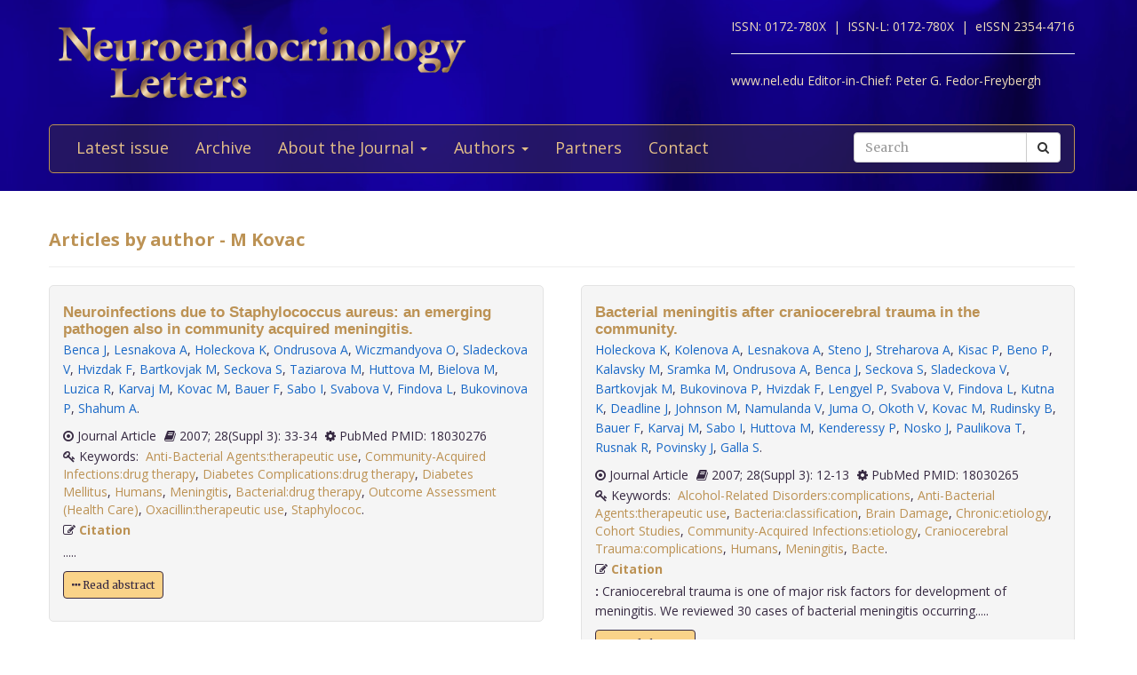

--- FILE ---
content_type: text/html; charset=utf-8
request_url: https://www.nel.edu/kovac-8087/
body_size: 6906
content:


<!DOCTYPE html>
<html xmlns="wf-opensans-n4-active wf-merriweather-n7-active wf-merriweather-n4-active wf-opensans-n7-active wf-active">
<head>
    <meta http-equiv="Content-Type" content="text/html; charset=utf-8" />
    <meta name="viewport" content="width=device-width, minimum-scale=1.0, maximum-scale=1.0">
    <meta name="Keywords" content="">
    <meta name="description" content="">
    <meta name="robots" content="index,follow">
    <meta name="Author" content="Altamira Softworks © 2006-2026">
    <title>M Kovac - NeL.edu</title>
    <link rel="shortcut icon" href="https://www.nel.edu/www/default/templates/img/favicon.png">
    <link rel="stylesheet" href="https://www.nel.edu/www/default/templates/css/jquery.fancybox.css" type="text/css" media="screen, projection" />
<link rel="stylesheet" href="https://www.nel.edu/www/default/templates/css/slider.css" type="text/css" media="screen, projection" />
<link rel="stylesheet" href="https://www.nel.edu/www/default/templates/css/bootstrap.css" type="text/css" media="screen, projection" />
<link rel="stylesheet" href="https://maxcdn.bootstrapcdn.com/font-awesome/4.5.0/css/font-awesome.min.css" type="text/css" media="screen, projection" />
    <link href="https://www.nel.edu/www/default/templates/css/main.css?t=1631511222" rel="stylesheet" type="text/css" />
    <meta http-equiv="X-UA-Compatible" content="IE=EmulateIE10">
    <script src='https://www.google.com/recaptcha/api.js'></script>

    <script type="text/javascript">
        WebFontConfig = {
            google: {families: ['Open+Sans:400,700:latin,latin-ext', 'Merriweather:400,700:latin,latin-ext']}
        };
        (function ()
        {
            var wf = document.createElement('script');
            wf.src = ('https:' == document.location.protocol ? 'https' : 'http') +
              '://ajax.googleapis.com/ajax/libs/webfont/1/webfont.js';
            wf.type = 'text/javascript';
            wf.async = 'true';
            var s = document.getElementsByTagName('script')[0];
            s.parentNode.insertBefore(wf, s);
        })();
    </script>
</head>

<body>
<header>
    <div class="wrap">
        <div class="container">
            <div class="row">
                <div class="col-xs-12 clearfix">
                    <a href="https://www.nel.edu/"><img src="https://www.nel.edu//www/default/templates/img/logo-new.png" class="img-responsive logo pull-left" alt=""></a>
                    <div class="logo sub-text">
                        <span>ISSN: 0172-780X&nbsp;&nbsp;|&nbsp;</span>
                        <span>ISSN-L: 0172-780X&nbsp;&nbsp;|&nbsp;</span>
                        <span>eISSN 2354-4716</span>
                        <hr >
                        <span>www.nel.edu Editor-in-Chief:</span>
                        <span>Peter G. Fedor-Freybergh</span>
                    </div>
                </div>
                <div class="col-xs-12">
                    <nav class="navbar navbar-default" role="navigation">
                        <div class="navbar-header">
                            <button type="button" class="navbar-toggle collapsed" data-toggle="collapse" data-target="#bs-example-navbar-collapse-1">
                                <span class="sr-only">Toggle navigation</span>
                                <span class="icon-bar"></span>
                                <span class="icon-bar"></span>
                                <span class="icon-bar"></span>
                            </button>
                        </div>

                        <div class="collapse navbar-collapse" id="bs-example-navbar-collapse-1">
                            <ul class="nav navbar-nav" id="nav-menu">
	<li >
			<a href="/">Latest issue</a>
		</li>
	<li >
			<a href="https://www.nel.edu/journal/">Archive</a>
		</li>
	<li >
			<a href="#" class="dropdown-toggle" data-toggle="dropdown" role="button" aria-haspopup="true" aria-expanded="false">About the Journal <span class="caret"></span></a>
		<ul class="dropdown-menu">
					<li><a href="https://www.nel.edu/about-the-journal/about-the-journal/">About the Journal</a></li>
					<li><a href="https://www.nel.edu/about-the-journal/aim-and-scope/">Aim and Scope</a></li>
					<li><a href="https://www.nel.edu/about-the-journal/editorial-board/">Editorial Board</a></li>
					<li><a href="https://www.nel.edu/about-the-journal/subscription/">Subscription</a></li>
					<li><a href="https://www.nel.edu/about-the-journal/open-access-policy/">Open Access Policy</a></li>
				</ul>
		</li>
	<li >
			<a href="#" class="dropdown-toggle" data-toggle="dropdown" role="button" aria-haspopup="true" aria-expanded="false">Authors <span class="caret"></span></a>
		<ul class="dropdown-menu">
					<li><a href="https://www.nel.edu/authors/publishing-policy-ethics/">Publishing Policy & Ethics</a></li>
					<li><a href="https://www.nel.edu/authors/instruction-for-authors/">Instruction for Authors</a></li>
					<li><a href="https://www.nel.edu/authors/publication-fees/">Publication Fees</a></li>
					<li><a href="https://www.nel.edu/submit/">Manuscript submission</a></li>
				</ul>
		</li>
	<li >
			<a href="https://www.nel.edu/partners/">Partners</a>
		</li>
	<li >
			<a href="https://www.nel.edu/contact-form/">Contact</a>
		</li>
</ul>

                            <div class="navbar-right">
                                <a href="https://www.nel.edu//journal/search/" class="btn btn-default visible-sm" style="margin-top: 5px; margin-right: 5px;">
                                    <i class="fa fa-search"></i> Search
                                </a>
                                <div class="navbar-form pull-right hidden-sm search">
                                    <form method="get" accept-charset="utf-8" role="form" action="https://www.nel.edu/journal/search/">
                                        <div class="form-group text">
                                            <div class="input-group">
                                                <input type="text" name="q" class="form-control" placeholder="Search" id="q" value="">
                                                <span class="input-group-btn">
                                                    <button type="submit" class="btn btn-default">
                                                        <i class="fa fa-search"></i>
                                                    </button>
                                                </span>
                                            </div>
                                        </div>
                                    </form>
                                </div>
                            </div>
                        </div>
                    </nav>
                </div>
            </div>
        </div>
    </div>
</header>
<section>
    <div class="wrap-padding">
        <div class="container">


	



<div class="row">
    <div class="col-xs-12">
        <h1>Articles by author - M Kovac</h1>
        <hr>
    </div>
</div>
<div class="row articles-section">
    <div class="col-xs-12">
        <div class="articles-section-listing">
            				<div class="articles-section-item author">
				    <article>
				        <h1><a href="https://www.nel.edu/neuroinfections-due-to-staphylococcus-aureus-an-emerging-pathogen-also-in-community-acquired-meningitis-1496">Neuroinfections due to Staphylococcus aureus: an emerging pathogen also in community acquired meningitis.</a></h1>
				        <div class="article-infobar">
						    <p class="authors">
					            <a href='https://www.nel.edu/benca-8073' class='a-author'>Benca J</a>, <a href='https://www.nel.edu/lesnakova-8074' class='a-author'>Lesnakova A</a>, <a href='https://www.nel.edu/holeckova-8075' class='a-author'>Holeckova K</a>, <a href='https://www.nel.edu/ondrusova-8076' class='a-author'>Ondrusova A</a>, <a href='https://www.nel.edu/wiczmandyova-8077' class='a-author'>Wiczmandyova O</a>, <a href='https://www.nel.edu/sladeckova-8078' class='a-author'>Sladeckova V</a>, <a href='https://www.nel.edu/hvizdak-8079' class='a-author'>Hvizdak F</a>, <a href='https://www.nel.edu/bartkovjak-8080' class='a-author'>Bartkovjak M</a>, <a href='https://www.nel.edu/seckova-8081' class='a-author'>Seckova S</a>, <a href='https://www.nel.edu/taziarova-8082' class='a-author'>Taziarova M</a>, <a href='https://www.nel.edu/huttova-8083' class='a-author'>Huttova M</a>, <a href='https://www.nel.edu/bielova-8084' class='a-author'>Bielova M</a>, <a href='https://www.nel.edu/luzica-8085' class='a-author'>Luzica R</a>, <a href='https://www.nel.edu/karvaj-8086' class='a-author'>Karvaj M</a>, <a href='https://www.nel.edu/kovac-8087' class='a-author'>Kovac M</a>, <a href='https://www.nel.edu/bauer-8088' class='a-author'>Bauer F</a>, <a href='https://www.nel.edu/sabo-8089' class='a-author'>Sabo I</a>, <a href='https://www.nel.edu/svabova-8090' class='a-author'>Svabova V</a>, <a href='https://www.nel.edu/findova-8091' class='a-author'>Findova L</a>, <a href='https://www.nel.edu/bukovinova-8092' class='a-author'>Bukovinova P</a>, <a href='https://www.nel.edu/shahum-8093' class='a-author'>Shahum A</a>.       
					        			</p>
												<span>
													<i class="fa fa-dot-circle-o"></i> Journal Article												</span>
												<span>
													<i class='fa fa-book'></i> 2007;
													28(Suppl 3): 33-34												</span>
		                   	<span>
		                   		<i class='fa fa-cog'></i> PubMed PMID: 18030276		                   	</span>
												 													<span class="keywords">
														<i class='fa fa-key'></i>&nbsp;Keywords:&nbsp;
														<a href="https://www.nel.edu/journal/search/?keywords=Anti-Bacterial Agents:therapeutic use">Anti-Bacterial Agents:therapeutic use</a>, <a href="https://www.nel.edu/journal/search/?keywords=Community-Acquired Infections:drug therapy">Community-Acquired Infections:drug therapy</a>, <a href="https://www.nel.edu/journal/search/?keywords=Diabetes Complications:drug therapy">Diabetes Complications:drug therapy</a>, <a href="https://www.nel.edu/journal/search/?keywords=Diabetes Mellitus">Diabetes Mellitus</a>, <a href="https://www.nel.edu/journal/search/?keywords=Humans">Humans</a>, <a href="https://www.nel.edu/journal/search/?keywords=Meningitis">Meningitis</a>, <a href="https://www.nel.edu/journal/search/?keywords=Bacterial:drug therapy">Bacterial:drug therapy</a>, <a href="https://www.nel.edu/journal/search/?keywords=Outcome Assessment (Health Care)">Outcome Assessment (Health Care)</a>, <a href="https://www.nel.edu/journal/search/?keywords=Oxacillin:therapeutic use">Oxacillin:therapeutic use</a>, <a href="https://www.nel.edu/journal/search/?keywords=Staphylococ">Staphylococ</a>.														&nbsp;&nbsp;
													</span>
														                   	<span>
		                      	<i class='fa fa-pencil-square-o'></i> <a href="#" class="a-modal" data-toggle="modal" data-target="#neuroinfections-due-to-staphylococcus-aureus-an-emerging-pathogen-also-in-community-acquired-meningitis-1496"> Citation</a> 
		                    </span>
			        	</div>
				      
				        <p>.....</p>
                        <p>
			            	<a href='https://www.nel.edu/neuroinfections-due-to-staphylococcus-aureus-an-emerging-pathogen-also-in-community-acquired-meningitis-1496' class="btn btn-orange"><i class="fa fa-ellipsis-h"></i> Read abstract</a>
			            				            </p>

				    </article>
				</div>
				<!-- Modal -->
				<div id="neuroinfections-due-to-staphylococcus-aureus-an-emerging-pathogen-also-in-community-acquired-meningitis-1496" class="modal fade" role="dialog">
				  <div class="modal-dialog">

				    <!-- Modal content-->
				    <div class="modal-content">
				      <div class="modal-header">
				        <button type="button" class="close" data-dismiss="modal">&times;</button>
				        <h4 class="modal-title">Citation</h4>
				      </div>
				      <div class="modal-body">
				        <p>
				        Benca J, Lesnakova A, Holeckova K, Ondrusova A, Wiczmandyova O, Sladeckova V, Hvizdak F, Bartkovjak M, Seckova S, Taziarova M, Huttova M, Bielova M, Luzica R, Karvaj M, Kovac M, Bauer F, Sabo I, Svabova V, Findova L, Bukovinova P, Shahum A.				          Neuroinfections due to Staphylococcus aureus: an emerging pathogen also in community acquired meningitis.&nbsp;
				          Neuro Endocrinol Lett.&nbsp;2007&nbsp;Nov;&nbsp;
				          28(Suppl 3):&nbsp;33-34				          
				                        
				                        
				        </p>
				      </div>
				      <div class="modal-footer">
				        <button type="button" class="btn btn-default" data-dismiss="modal">Close</button>
				      </div>
				    </div>

				  </div>
				</div>
            				<div class="articles-section-item author">
				    <article>
				        <h1><a href="https://www.nel.edu/haemophillus-influenzae-community-acquired-meningitis-occurrence-in-children-despite-10-years-vaccination-1497">Haemophillus influenzae community acquired meningitis occurrence in children despite 10 years vaccination.</a></h1>
				        <div class="article-infobar">
						    <p class="authors">
					            <a href='https://www.nel.edu/taziarova-8094' class='a-author'>Taziarova M</a>, <a href='https://www.nel.edu/holeckova-8095' class='a-author'>Holeckova K</a>, <a href='https://www.nel.edu/lesnakova-8096' class='a-author'>Lesnakova A</a>, <a href='https://www.nel.edu/sladeckova-8097' class='a-author'>Sladeckova V</a>, <a href='https://www.nel.edu/bartkovjak-8098' class='a-author'>Bartkovjak M</a>, <a href='https://www.nel.edu/seckova-8099' class='a-author'>Seckova S</a>, <a href='https://www.nel.edu/bukovinova-8100' class='a-author'>Bukovinova P</a>, <a href='https://www.nel.edu/hvizdak-8101' class='a-author'>Hvizdak F</a>, <a href='https://www.nel.edu/svabova-8102' class='a-author'>Svabova V</a>, <a href='https://www.nel.edu/findova-8103' class='a-author'>Findova L</a>, <a href='https://www.nel.edu/kisac-8104' class='a-author'>Kisac P</a>, <a href='https://www.nel.edu/beno-8105' class='a-author'>Beno P</a>, <a href='https://www.nel.edu/bauer-8106' class='a-author'>Bauer F</a>, <a href='https://www.nel.edu/kovac-8107' class='a-author'>Kovac M</a>, <a href='https://www.nel.edu/karvaj-8108' class='a-author'>Karvaj M</a>, <a href='https://www.nel.edu/rudinsky-8109' class='a-author'>Rudinsky B</a>, <a href='https://www.nel.edu/sabo-8110' class='a-author'>Sabo I</a>, <a href='https://www.nel.edu/bielova-8111' class='a-author'>Bielova M</a>, <a href='https://www.nel.edu/luzica-8112' class='a-author'>Luzica R</a>, <a href='https://www.nel.edu/wiczmandyova-8113' class='a-author'>Wiczmandyova O</a>, <a href='https://www.nel.edu/huttova-8114' class='a-author'>Huttova M</a>, <a href='https://www.nel.edu/ondrusova-8115' class='a-author'>Ondrusova A</a>.       
					        			</p>
												<span>
													<i class="fa fa-dot-circle-o"></i> Journal Article												</span>
												<span>
													<i class='fa fa-book'></i> 2007;
													28(Suppl 3): 30-31												</span>
		                   	<span>
		                   		<i class='fa fa-cog'></i> PubMed PMID: 18030275		                   	</span>
												 													<span class="keywords">
														<i class='fa fa-key'></i>&nbsp;Keywords:&nbsp;
														<a href="https://www.nel.edu/journal/search/?keywords=Child">Child</a>, <a href="https://www.nel.edu/journal/search/?keywords=Child">Child</a>, <a href="https://www.nel.edu/journal/search/?keywords=Preschool">Preschool</a>, <a href="https://www.nel.edu/journal/search/?keywords=Community-Acquired Infections:epidemiology">Community-Acquired Infections:epidemiology</a>, <a href="https://www.nel.edu/journal/search/?keywords=Haemophilus influenzae type b">Haemophilus influenzae type b</a>, <a href="https://www.nel.edu/journal/search/?keywords=Humans">Humans</a>, <a href="https://www.nel.edu/journal/search/?keywords=Immunization Programs">Immunization Programs</a>, <a href="https://www.nel.edu/journal/search/?keywords=Infant">Infant</a>, <a href="https://www.nel.edu/journal/search/?keywords=Meningitis">Meningitis</a>, <a href="https://www.nel.edu/journal/search/?keywords=Haemophilus:epidemiology">Haemophilus:epidemiology</a>, <a href="https://www.nel.edu/journal/search/?keywords=Outcome Assessment (Health Care)">Outcome Assessment (Health Care)</a>, <a href="https://www.nel.edu/journal/search/?keywords=Slovakia:epidemiology,">Slovakia:epidemiology,</a>.														&nbsp;&nbsp;
													</span>
														                   	<span>
		                      	<i class='fa fa-pencil-square-o'></i> <a href="#" class="a-modal" data-toggle="modal" data-target="#haemophillus-influenzae-community-acquired-meningitis-occurrence-in-children-despite-10-years-vaccination-1497"> Citation</a> 
		                    </span>
			        	</div>
				      
				        <p><b>:</b>&nbsp;Despite of 10 years vaccination of all children within 1st year in Slovakia against H. influenzae, this severe infection still occurs. A.....</p>
                        <p>
			            	<a href='https://www.nel.edu/haemophillus-influenzae-community-acquired-meningitis-occurrence-in-children-despite-10-years-vaccination-1497' class="btn btn-orange"><i class="fa fa-ellipsis-h"></i> Read abstract</a>
			            				            </p>

				    </article>
				</div>
				<!-- Modal -->
				<div id="haemophillus-influenzae-community-acquired-meningitis-occurrence-in-children-despite-10-years-vaccination-1497" class="modal fade" role="dialog">
				  <div class="modal-dialog">

				    <!-- Modal content-->
				    <div class="modal-content">
				      <div class="modal-header">
				        <button type="button" class="close" data-dismiss="modal">&times;</button>
				        <h4 class="modal-title">Citation</h4>
				      </div>
				      <div class="modal-body">
				        <p>
				        Taziarova M, Holeckova K, Lesnakova A, Sladeckova V, Bartkovjak M, Seckova S, Bukovinova P, Hvizdak F, Svabova V, Findova L, Kisac P, Beno P, Bauer F, Kovac M, Karvaj M, Rudinsky B, Sabo I, Bielova M, Luzica R, Wiczmandyova O, Huttova M, Ondrusova A.				          Haemophillus influenzae community acquired meningitis occurrence in children despite 10 years vaccination.&nbsp;
				          Neuro Endocrinol Lett.&nbsp;2007&nbsp;Nov;&nbsp;
				          28(Suppl 3):&nbsp;30-31				          
				                        
				                        
				        </p>
				      </div>
				      <div class="modal-footer">
				        <button type="button" class="btn btn-default" data-dismiss="modal">Close</button>
				      </div>
				    </div>

				  </div>
				</div>
            				<div class="articles-section-item author">
				    <article>
				        <h1><a href="https://www.nel.edu/pneumococcal-meningitis-in-community-is-frequent-after-craniocerebral-trauma-and-in-alcohol-abusers-1505">Pneumococcal meningitis in community is frequent after craniocerebral trauma and in alcohol abusers.</a></h1>
				        <div class="article-infobar">
						    <p class="authors">
					            <a href='https://www.nel.edu/benca-8217' class='a-author'>Benca J</a>, <a href='https://www.nel.edu/lesnakova-8218' class='a-author'>Lesnakova A</a>, <a href='https://www.nel.edu/holeckova-8219' class='a-author'>Holeckova K</a>, <a href='https://www.nel.edu/ondrusova-8220' class='a-author'>Ondrusova A</a>, <a href='https://www.nel.edu/wiczmandyova-8221' class='a-author'>Wiczmandyova O</a>, <a href='https://www.nel.edu/sladecko-8222' class='a-author'>Sladecko V</a>, <a href='https://www.nel.edu/hvizdak-8223' class='a-author'>Hvizdak F</a>, <a href='https://www.nel.edu/bartkovjak-8224' class='a-author'>Bartkovjak M</a>, <a href='https://www.nel.edu/seckova-8225' class='a-author'>Seckova S</a>, <a href='https://www.nel.edu/taziarova-8226' class='a-author'>Taziarova M</a>, <a href='https://www.nel.edu/huttova-8227' class='a-author'>Huttova M</a>, <a href='https://www.nel.edu/bielova-8228' class='a-author'>Bielova M</a>, <a href='https://www.nel.edu/luzica-8229' class='a-author'>Luzica R</a>, <a href='https://www.nel.edu/karvaj-8230' class='a-author'>Karvaj M</a>, <a href='https://www.nel.edu/kovac-8231' class='a-author'>Kovac M</a>, <a href='https://www.nel.edu/bauer-8232' class='a-author'>Bauer F</a>, <a href='https://www.nel.edu/sabo-8233' class='a-author'>Sabo I</a>, <a href='https://www.nel.edu/svabova-8234' class='a-author'>Svabova V</a>, <a href='https://www.nel.edu/findova-8235' class='a-author'>Findova L</a>, <a href='https://www.nel.edu/bukovinova-8236' class='a-author'>Bukovinova P</a>, <a href='https://www.nel.edu/shahum-8237' class='a-author'>Shahum A</a>.       
					        			</p>
												<span>
													<i class="fa fa-dot-circle-o"></i> Comparative Study												</span>
												<span>
													<i class='fa fa-book'></i> 2007;
													28(Suppl 3): 16-17												</span>
		                   	<span>
		                   		<i class='fa fa-cog'></i> PubMed PMID: 18030267		                   	</span>
												 													<span class="keywords">
														<i class='fa fa-key'></i>&nbsp;Keywords:&nbsp;
														<a href="https://www.nel.edu/journal/search/?keywords=Alcohol-Related Disorders:complications">Alcohol-Related Disorders:complications</a>, <a href="https://www.nel.edu/journal/search/?keywords=Anti-Bacterial Agents:therapeutic use">Anti-Bacterial Agents:therapeutic use</a>, <a href="https://www.nel.edu/journal/search/?keywords=Community-Acquired Infections:complications">Community-Acquired Infections:complications</a>, <a href="https://www.nel.edu/journal/search/?keywords=Craniocerebral Trauma:complications">Craniocerebral Trauma:complications</a>, <a href="https://www.nel.edu/journal/search/?keywords=Humans">Humans</a>, <a href="https://www.nel.edu/journal/search/?keywords=Macrolides:therapeutic use">Macrolides:therapeutic use</a>, <a href="https://www.nel.edu/journal/search/?keywords=Meningitis:complications">Meningitis:complications</a>, <a href="https://www.nel.edu/journal/search/?keywords=Meningitis">Meningitis</a>, <a href="https://www.nel.edu/journal/search/?keywords=Pneumococcal:compli">Pneumococcal:compli</a>.														&nbsp;&nbsp;
													</span>
														                   	<span>
		                      	<i class='fa fa-pencil-square-o'></i> <a href="#" class="a-modal" data-toggle="modal" data-target="#pneumococcal-meningitis-in-community-is-frequent-after-craniocerebral-trauma-and-in-alcohol-abusers-1505"> Citation</a> 
		                    </span>
			        	</div>
				      
				        <p><b>:</b>&nbsp;Aim of this short communication was to assess risk factors and outcome of community acquired pneumococcal meningitis and compare it to a.....</p>
                        <p>
			            	<a href='https://www.nel.edu/pneumococcal-meningitis-in-community-is-frequent-after-craniocerebral-trauma-and-in-alcohol-abusers-1505' class="btn btn-orange"><i class="fa fa-ellipsis-h"></i> Read abstract</a>
			            				            </p>

				    </article>
				</div>
				<!-- Modal -->
				<div id="pneumococcal-meningitis-in-community-is-frequent-after-craniocerebral-trauma-and-in-alcohol-abusers-1505" class="modal fade" role="dialog">
				  <div class="modal-dialog">

				    <!-- Modal content-->
				    <div class="modal-content">
				      <div class="modal-header">
				        <button type="button" class="close" data-dismiss="modal">&times;</button>
				        <h4 class="modal-title">Citation</h4>
				      </div>
				      <div class="modal-body">
				        <p>
				        Benca J, Lesnakova A, Holeckova K, Ondrusova A, Wiczmandyova O, Sladecko V, Hvizdak F, Bartkovjak M, Seckova S, Taziarova M, Huttova M, Bielova M, Luzica R, Karvaj M, Kovac M, Bauer F, Sabo I, Svabova V, Findova L, Bukovinova P, Shahum A.				          Pneumococcal meningitis in community is frequent after craniocerebral trauma and in alcohol abusers.&nbsp;
				          Neuro Endocrinol Lett.&nbsp;2007&nbsp;Nov;&nbsp;
				          28(Suppl 3):&nbsp;16-17				          
				                        
				                        
				        </p>
				      </div>
				      <div class="modal-footer">
				        <button type="button" class="btn btn-default" data-dismiss="modal">Close</button>
				      </div>
				    </div>

				  </div>
				</div>
            				<div class="articles-section-item author">
				    <article>
				        <h1><a href="https://www.nel.edu/bacterial-meningitis-after-craniocerebral-trauma-in-the-community-1507">Bacterial meningitis after craniocerebral trauma in the community.</a></h1>
				        <div class="article-infobar">
						    <p class="authors">
					            <a href='https://www.nel.edu/holeckova-8268' class='a-author'>Holeckova K</a>, <a href='https://www.nel.edu/kolenova-8269' class='a-author'>Kolenova A</a>, <a href='https://www.nel.edu/lesnakova-8270' class='a-author'>Lesnakova A</a>, <a href='https://www.nel.edu/steno-8271' class='a-author'>Steno J</a>, <a href='https://www.nel.edu/streharova-8272' class='a-author'>Streharova A</a>, <a href='https://www.nel.edu/kisac-8273' class='a-author'>Kisac P</a>, <a href='https://www.nel.edu/beno-8274' class='a-author'>Beno P</a>, <a href='https://www.nel.edu/kalavsky-8275' class='a-author'>Kalavsky M</a>, <a href='https://www.nel.edu/sramka-8276' class='a-author'>Sramka M</a>, <a href='https://www.nel.edu/ondrusova-8277' class='a-author'>Ondrusova A</a>, <a href='https://www.nel.edu/benca-8278' class='a-author'>Benca J</a>, <a href='https://www.nel.edu/seckova-8279' class='a-author'>Seckova S</a>, <a href='https://www.nel.edu/sladeckova-8280' class='a-author'>Sladeckova V</a>, <a href='https://www.nel.edu/bartkovjak-8281' class='a-author'>Bartkovjak M</a>, <a href='https://www.nel.edu/bukovinova-8282' class='a-author'>Bukovinova P</a>, <a href='https://www.nel.edu/hvizdak-8283' class='a-author'>Hvizdak F</a>, <a href='https://www.nel.edu/lengyel-8284' class='a-author'>Lengyel P</a>, <a href='https://www.nel.edu/svabova-8285' class='a-author'>Svabova V</a>, <a href='https://www.nel.edu/findova-8286' class='a-author'>Findova L</a>, <a href='https://www.nel.edu/kutna-8287' class='a-author'>Kutna K</a>, <a href='https://www.nel.edu/deadline-8288' class='a-author'>Deadline J</a>, <a href='https://www.nel.edu/johnson-8289' class='a-author'>Johnson M</a>, <a href='https://www.nel.edu/namulanda-8290' class='a-author'>Namulanda V</a>, <a href='https://www.nel.edu/juma-8291' class='a-author'>Juma O</a>, <a href='https://www.nel.edu/okoth-8292' class='a-author'>Okoth V</a>, <a href='https://www.nel.edu/kovac-8293' class='a-author'>Kovac M</a>, <a href='https://www.nel.edu/rudinsky-8294' class='a-author'>Rudinsky B</a>, <a href='https://www.nel.edu/bauer-8295' class='a-author'>Bauer F</a>, <a href='https://www.nel.edu/karvaj-8296' class='a-author'>Karvaj M</a>, <a href='https://www.nel.edu/sabo-8297' class='a-author'>Sabo I</a>, <a href='https://www.nel.edu/huttova-8298' class='a-author'>Huttova M</a>, <a href='https://www.nel.edu/kenderessy-8299' class='a-author'>Kenderessy P</a>, <a href='https://www.nel.edu/nosko-8300' class='a-author'>Nosko J</a>, <a href='https://www.nel.edu/paulikova-8301' class='a-author'>Paulikova T</a>, <a href='https://www.nel.edu/rusnak-8302' class='a-author'>Rusnak R</a>, <a href='https://www.nel.edu/povinsky-8303' class='a-author'>Povinsky J</a>, <a href='https://www.nel.edu/galla-8304' class='a-author'>Galla S</a>.       
					        			</p>
												<span>
													<i class="fa fa-dot-circle-o"></i> Journal Article												</span>
												<span>
													<i class='fa fa-book'></i> 2007;
													28(Suppl 3): 12-13												</span>
		                   	<span>
		                   		<i class='fa fa-cog'></i> PubMed PMID: 18030265		                   	</span>
												 													<span class="keywords">
														<i class='fa fa-key'></i>&nbsp;Keywords:&nbsp;
														<a href="https://www.nel.edu/journal/search/?keywords=Alcohol-Related Disorders:complications">Alcohol-Related Disorders:complications</a>, <a href="https://www.nel.edu/journal/search/?keywords=Anti-Bacterial Agents:therapeutic use">Anti-Bacterial Agents:therapeutic use</a>, <a href="https://www.nel.edu/journal/search/?keywords=Bacteria:classification">Bacteria:classification</a>, <a href="https://www.nel.edu/journal/search/?keywords=Brain Damage">Brain Damage</a>, <a href="https://www.nel.edu/journal/search/?keywords=Chronic:etiology">Chronic:etiology</a>, <a href="https://www.nel.edu/journal/search/?keywords=Cohort Studies">Cohort Studies</a>, <a href="https://www.nel.edu/journal/search/?keywords=Community-Acquired Infections:etiology">Community-Acquired Infections:etiology</a>, <a href="https://www.nel.edu/journal/search/?keywords=Craniocerebral Trauma:complications">Craniocerebral Trauma:complications</a>, <a href="https://www.nel.edu/journal/search/?keywords=Humans">Humans</a>, <a href="https://www.nel.edu/journal/search/?keywords=Meningitis">Meningitis</a>, <a href="https://www.nel.edu/journal/search/?keywords=Bacte">Bacte</a>.														&nbsp;&nbsp;
													</span>
														                   	<span>
		                      	<i class='fa fa-pencil-square-o'></i> <a href="#" class="a-modal" data-toggle="modal" data-target="#bacterial-meningitis-after-craniocerebral-trauma-in-the-community-1507"> Citation</a> 
		                    </span>
			        	</div>
				      
				        <p><b>:</b>&nbsp;Craniocerebral trauma is one of major risk factors for development of meningitis. We reviewed 30 cases of bacterial meningitis occurring.....</p>
                        <p>
			            	<a href='https://www.nel.edu/bacterial-meningitis-after-craniocerebral-trauma-in-the-community-1507' class="btn btn-orange"><i class="fa fa-ellipsis-h"></i> Read abstract</a>
			            				            </p>

				    </article>
				</div>
				<!-- Modal -->
				<div id="bacterial-meningitis-after-craniocerebral-trauma-in-the-community-1507" class="modal fade" role="dialog">
				  <div class="modal-dialog">

				    <!-- Modal content-->
				    <div class="modal-content">
				      <div class="modal-header">
				        <button type="button" class="close" data-dismiss="modal">&times;</button>
				        <h4 class="modal-title">Citation</h4>
				      </div>
				      <div class="modal-body">
				        <p>
				        Holeckova K, Kolenova A, Lesnakova A, Steno J, Streharova A, Kisac P, Beno P, Kalavsky M, Sramka M, Ondrusova A, Benca J, Seckova S, Sladeckova V, Bartkovjak M, Bukovinova P, Hvizdak F, Lengyel P, Svabova V, Findova L, Kutna K, Deadline J, Johnson M, Namulanda V, Juma O, Okoth V, Kovac M, Rudinsky B, Bauer F, Karvaj M, Sabo I, Huttova M, Kenderessy P, Nosko J, Paulikova T, Rusnak R, Povinsky J, Galla S.				          Bacterial meningitis after craniocerebral trauma in the community.&nbsp;
				          Neuro Endocrinol Lett.&nbsp;2007&nbsp;Nov;&nbsp;
				          28(Suppl 3):&nbsp;12-13				          
				                        
				                        
				        </p>
				      </div>
				      <div class="modal-footer">
				        <button type="button" class="btn btn-default" data-dismiss="modal">Close</button>
				      </div>
				    </div>

				  </div>
				</div>
            				<div class="articles-section-item author">
				    <article>
				        <h1><a href="https://www.nel.edu/comparison-of-postsurgical-and-community-acquired-bacterial-meningitis-analysis-of-372-cases-within-a-nationwide-survey-1509">Comparison of postsurgical and community acquired bacterial meningitis--analysis of 372 cases within a nationwide survey.</a></h1>
				        <div class="article-infobar">
						    <p class="authors">
					            <a href='https://www.nel.edu/streharova-8313' class='a-author'>Streharova A</a>, <a href='https://www.nel.edu/benca-8314' class='a-author'>Benca J</a>, <a href='https://www.nel.edu/holeckova-8315' class='a-author'>Holeckova K</a>, <a href='https://www.nel.edu/balik-8316' class='a-author'>Balik J</a>, <a href='https://www.nel.edu/sula-8317' class='a-author'>Sula I</a>, <a href='https://www.nel.edu/lesnakova-8318' class='a-author'>Lesnakova A</a>, <a href='https://www.nel.edu/luzinsky-8319' class='a-author'>Luzinsky L</a>, <a href='https://www.nel.edu/pavlikova-8320' class='a-author'>Pavlikova Z</a>, <a href='https://www.nel.edu/adamkovicova-8321' class='a-author'>Adamkovicova E</a>, <a href='https://www.nel.edu/spilakova-8322' class='a-author'>Spilakova N</a>, <a href='https://www.nel.edu/kacunova-8323' class='a-author'>Kacunova B</a>, <a href='https://www.nel.edu/dovalova-8324' class='a-author'>Dovalova V</a>, <a href='https://www.nel.edu/kisac-8325' class='a-author'>Kisac P</a>, <a href='https://www.nel.edu/beno-8326' class='a-author'>Beno P</a>, <a href='https://www.nel.edu/kalavsky-8327' class='a-author'>Kalavsky E</a>, <a href='https://www.nel.edu/sramka-8328' class='a-author'>Sramka M</a>, <a href='https://www.nel.edu/benka-8329' class='a-author'>Benka J</a>, <a href='https://www.nel.edu/ondrusova-8330' class='a-author'>Ondrusova A</a>, <a href='https://www.nel.edu/seckova-8331' class='a-author'>Seckova S</a>, <a href='https://www.nel.edu/sladeckova-8332' class='a-author'>Sladeckova V</a>, <a href='https://www.nel.edu/kolenova-8333' class='a-author'>Kolenova A</a>, <a href='https://www.nel.edu/bartkovjak-8334' class='a-author'>Bartkovjak M</a>, <a href='https://www.nel.edu/bukovinova-8335' class='a-author'>Bukovinova P</a>, <a href='https://www.nel.edu/hvizdak-8336' class='a-author'>Hvizdak F</a>, <a href='https://www.nel.edu/lengyel-8337' class='a-author'>Lengyel P</a>, <a href='https://www.nel.edu/bielova-8338' class='a-author'>Bielova M</a>, <a href='https://www.nel.edu/wiczmandyova-8339' class='a-author'>Wiczmandyova O</a>, <a href='https://www.nel.edu/svabova-8340' class='a-author'>Svabova V</a>, <a href='https://www.nel.edu/findova-8341' class='a-author'>Findova L</a>, <a href='https://www.nel.edu/kutna-8342' class='a-author'>Kutna K</a>, <a href='https://www.nel.edu/deadline-8343' class='a-author'>Deadline J</a>, <a href='https://www.nel.edu/diana-8344' class='a-author'>Diana E</a>, <a href='https://www.nel.edu/krumpolcova-8345' class='a-author'>Krumpolcova M</a>, <a href='https://www.nel.edu/kiwou-8346' class='a-author'>Kiwou M</a>, <a href='https://www.nel.edu/steno-8347' class='a-author'>Steno J</a>, <a href='https://www.nel.edu/stankovic-8348' class='a-author'>Stankovic I</a>, <a href='https://www.nel.edu/bauer-8349' class='a-author'>Bauer F</a>, <a href='https://www.nel.edu/kovac-8350' class='a-author'>Kovac M</a>, <a href='https://www.nel.edu/huttova-8351' class='a-author'>Huttova M</a>, <a href='https://www.nel.edu/taziarova-8352' class='a-author'>Taziarova M</a>, <a href='https://www.nel.edu/luzica-8353' class='a-author'>Luzica R</a>, <a href='https://www.nel.edu/saniova-8354' class='a-author'>Saniova B</a>, <a href='https://www.nel.edu/rudinsky-8355' class='a-author'>Rudinsky B</a>, <a href='https://www.nel.edu/sabo-8356' class='a-author'>Sabo I</a>, <a href='https://www.nel.edu/karvaj-8357' class='a-author'>Karvaj M</a>, <a href='https://www.nel.edu/johnson-8358' class='a-author'>Johnson M</a>.       
					        			</p>
												<span>
													<i class="fa fa-dot-circle-o"></i> Comparative Study												</span>
												<span>
													<i class='fa fa-book'></i> 2007;
													28(Suppl 3): 7-9												</span>
		                   	<span>
		                   		<i class='fa fa-cog'></i> PubMed PMID: 18030263		                   	</span>
												 													<span class="keywords">
														<i class='fa fa-key'></i>&nbsp;Keywords:&nbsp;
														<a href="https://www.nel.edu/journal/search/?keywords=Community-Acquired Infections:complications">Community-Acquired Infections:complications</a>, <a href="https://www.nel.edu/journal/search/?keywords=Cross Infection:complications">Cross Infection:complications</a>, <a href="https://www.nel.edu/journal/search/?keywords=Humans">Humans</a>, <a href="https://www.nel.edu/journal/search/?keywords=Meningitis">Meningitis</a>, <a href="https://www.nel.edu/journal/search/?keywords=Bacterial:etiology">Bacterial:etiology</a>, <a href="https://www.nel.edu/journal/search/?keywords=Neurosurgical Procedures:adverse effects">Neurosurgical Procedures:adverse effects</a>, <a href="https://www.nel.edu/journal/search/?keywords=Postoperative Complications:microbiology">Postoperative Complications:microbiology</a>, <a href="https://www.nel.edu/journal/search/?keywords=Risk Factors">Risk Factors</a>, <a href="https://www.nel.edu/journal/search/?keywords=Slovakia:epidemiology">Slovakia:epidemiology</a>, <a href="https://www.nel.edu/journal/search/?keywords=Statistics">Statistics</a>, <a href="https://www.nel.edu/journal/search/?keywords=Nonpar">Nonpar</a>.														&nbsp;&nbsp;
													</span>
														                   	<span>
		                      	<i class='fa fa-pencil-square-o'></i> <a href="#" class="a-modal" data-toggle="modal" data-target="#comparison-of-postsurgical-and-community-acquired-bacterial-meningitis-analysis-of-372-cases-within-a-nationwide-survey-1509"> Citation</a> 
		                    </span>
			        	</div>
				      
				        <p><b>:</b>&nbsp;The aim of this study was to assess if differences in etiology and risk factors among 372 cases of bacterial meningitis acquired after s.....</p>
                        <p>
			            	<a href='https://www.nel.edu/comparison-of-postsurgical-and-community-acquired-bacterial-meningitis-analysis-of-372-cases-within-a-nationwide-survey-1509' class="btn btn-orange"><i class="fa fa-ellipsis-h"></i> Read abstract</a>
			            				            </p>

				    </article>
				</div>
				<!-- Modal -->
				<div id="comparison-of-postsurgical-and-community-acquired-bacterial-meningitis-analysis-of-372-cases-within-a-nationwide-survey-1509" class="modal fade" role="dialog">
				  <div class="modal-dialog">

				    <!-- Modal content-->
				    <div class="modal-content">
				      <div class="modal-header">
				        <button type="button" class="close" data-dismiss="modal">&times;</button>
				        <h4 class="modal-title">Citation</h4>
				      </div>
				      <div class="modal-body">
				        <p>
				        Streharova A, Benca J, Holeckova K, Balik J, Sula I, Lesnakova A, Luzinsky L, Pavlikova Z, Adamkovicova E, Spilakova N, Kacunova B, Dovalova V, Kisac P, Beno P, Kalavsky E, Sramka M, Benka J, Ondrusova A, Seckova S, Sladeckova V, Kolenova A, Bartkovjak M, Bukovinova P, Hvizdak F, Lengyel P, Bielova M, Wiczmandyova O, Svabova V, Findova L, Kutna K, Deadline J, Diana E, Krumpolcova M, Kiwou M, Steno J, Stankovic I, Bauer F, Kovac M, Huttova M, Taziarova M, Luzica R, Saniova B, Rudinsky B, Sabo I, Karvaj M, Johnson M.				          Comparison of postsurgical and community acquired bacterial meningitis--analysis of 372 cases within a nationwide survey.&nbsp;
				          Neuro Endocrinol Lett.&nbsp;2007&nbsp;Nov;&nbsp;
				          28(Suppl 3):&nbsp;7-9				          
				                        
				                        
				        </p>
				      </div>
				      <div class="modal-footer">
				        <button type="button" class="btn btn-default" data-dismiss="modal">Close</button>
				      </div>
				    </div>

				  </div>
				</div>
            				<div class="articles-section-item author">
				    <article>
				        <h1><a href="https://www.nel.edu/antimicrobial-susceptibility-of-cerebrospinal-isolates-from-patients-with-meningitis-1510">Antimicrobial susceptibility of cerebrospinal isolates from patients with meningitis.</a></h1>
				        <div class="article-infobar">
						    <p class="authors">
					            <a href='https://www.nel.edu/liskova-8359' class='a-author'>Liskova A</a>, <a href='https://www.nel.edu/benca-8360' class='a-author'>Benca J</a>, <a href='https://www.nel.edu/kalavsky-8361' class='a-author'>Kalavsky E</a>, <a href='https://www.nel.edu/kovac-8362' class='a-author'>Kovac M</a>, <a href='https://www.nel.edu/rudinsky-8363' class='a-author'>Rudinsky B</a>, <a href='https://www.nel.edu/ondrusova-8364' class='a-author'>Ondrusova A</a>, <a href='https://www.nel.edu/kiwou-8365' class='a-author'>Kiwou M</a>.       
					        			</p>
												<span>
													<i class="fa fa-dot-circle-o"></i> Journal Article												</span>
												<span>
													<i class='fa fa-book'></i> 2007;
													28(Suppl 3): 5-6												</span>
		                   	<span>
		                   		<i class='fa fa-cog'></i> PubMed PMID: 18030262		                   	</span>
												 													<span class="keywords">
														<i class='fa fa-key'></i>&nbsp;Keywords:&nbsp;
														<a href="https://www.nel.edu/journal/search/?keywords=Anti-Bacterial Agents:therapeutic use">Anti-Bacterial Agents:therapeutic use</a>, <a href="https://www.nel.edu/journal/search/?keywords=Cefotaxime:therapeutic use">Cefotaxime:therapeutic use</a>, <a href="https://www.nel.edu/journal/search/?keywords=Chloramphenicol:therapeutic use">Chloramphenicol:therapeutic use</a>, <a href="https://www.nel.edu/journal/search/?keywords=Drug Resistance">Drug Resistance</a>, <a href="https://www.nel.edu/journal/search/?keywords=Microbial">Microbial</a>, <a href="https://www.nel.edu/journal/search/?keywords=Haemophilus Infections:complications">Haemophilus Infections:complications</a>, <a href="https://www.nel.edu/journal/search/?keywords=Haemophilus influenzae:drug effects">Haemophilus influenzae:drug effects</a>, <a href="https://www.nel.edu/journal/search/?keywords=Humans">Humans</a>, <a href="https://www.nel.edu/journal/search/?keywords=Meningitis">Meningitis</a>, <a href="https://www.nel.edu/journal/search/?keywords=Bacterial:cerebrospinal fluid">Bacterial:cerebrospinal fluid</a>, <a href="https://www.nel.edu/journal/search/?keywords=M">M</a>.														&nbsp;&nbsp;
													</span>
														                   	<span>
		                      	<i class='fa fa-pencil-square-o'></i> <a href="#" class="a-modal" data-toggle="modal" data-target="#antimicrobial-susceptibility-of-cerebrospinal-isolates-from-patients-with-meningitis-1510"> Citation</a> 
		                    </span>
			        	</div>
				      
				        <p><b>:</b>&nbsp;Str. pneumoniae isolates were susceptible to penicillin, all to also ofloxacin and chloramphenicol and cefotaxim and 39 (100%) to cotrim.....</p>
                        <p>
			            	<a href='https://www.nel.edu/antimicrobial-susceptibility-of-cerebrospinal-isolates-from-patients-with-meningitis-1510' class="btn btn-orange"><i class="fa fa-ellipsis-h"></i> Read abstract</a>
			            				            </p>

				    </article>
				</div>
				<!-- Modal -->
				<div id="antimicrobial-susceptibility-of-cerebrospinal-isolates-from-patients-with-meningitis-1510" class="modal fade" role="dialog">
				  <div class="modal-dialog">

				    <!-- Modal content-->
				    <div class="modal-content">
				      <div class="modal-header">
				        <button type="button" class="close" data-dismiss="modal">&times;</button>
				        <h4 class="modal-title">Citation</h4>
				      </div>
				      <div class="modal-body">
				        <p>
				        Liskova A, Benca J, Kalavsky E, Kovac M, Rudinsky B, Ondrusova A, Kiwou M.				          Antimicrobial susceptibility of cerebrospinal isolates from patients with meningitis.&nbsp;
				          Neuro Endocrinol Lett.&nbsp;2007&nbsp;Nov;&nbsp;
				          28(Suppl 3):&nbsp;5-6				          
				                        
				                        
				        </p>
				      </div>
				      <div class="modal-footer">
				        <button type="button" class="btn btn-default" data-dismiss="modal">Close</button>
				      </div>
				    </div>

				  </div>
				</div>
                    </div>
    </div>
</div>
    <nav aria-label="Page navigation">
        <div class="paginator">
        <ul class="pagination">
        <li>
                            <span class="prev">Previous</span>
                        </li>
                                    <li
                                    class="active"><span class="current">1</span>
                
                                                </li>
                        <li
                                    ><a class="num" href="/kovac-8087/?vp-page=2">2</a>
                
                                                </li>
                        <li
                                    ><a class="num" href="/kovac-8087/?vp-page=3">3</a>
                
                                                </li>
                        <li>
                            <a class="next" href="/kovac-8087/?vp-page=2">Next</a>
                        </li>
            </ul>
        </div>
    </nav>
        </div>
    </div>
</section>
<footer>
    <div class="wrap-checkered" id="footer">
        <div class="wrap-blue">
            <div class="container">
                <div class="row">
                    <div class="col-xs-12">

                    </div>
                </div>
            </div>
        </div>
        <div class="wrap-padding">
            <div class="container">
                <div class="row">
                    <div class="col-md-8">
                        <h1>Neuroendocrinology Letters</h1>
                        <p>
                            &copy; 2026 All rights reserved.<br>
                            ISSN 0172-780X<br>
                        </p>
                    </div>
                    <div class="col-md-4">
                        <a href="https://www.nel.edu/"><img src="https://www.nel.edu//www/default/templates/img/logo-new.png" class="img-responsive logo pull-left" alt=""></a>
                    </div>
                </div>
            </div>
        </div>
    </div>
</footer>
<script type="text/javascript" src="https://www.nel.edu/www/default/templates/js/jquery-2.1.3.min.js"></script>
<script type="text/javascript" src="https://www.nel.edu/www/default/templates/js/jquery.fancybox.pack.js"></script>
<script type="text/javascript" src="https://www.nel.edu/www/default/templates/js/slider.js"></script>
<script type="text/javascript" src="https://www.nel.edu/www/default/templates/js/scripts.js"></script>
<script type="text/javascript" src="http://pagead2.googlesyndication.com/pagead/osd.js"></script>
<script type="text/javascript" src="http://ajax.googleapis.com/ajax/libs/webfont/1/webfont.js"></script>
<script type="text/javascript" src="https://www.nel.edu/www/default/templates/js/vendor-min.js"></script>
</body>
</html>
